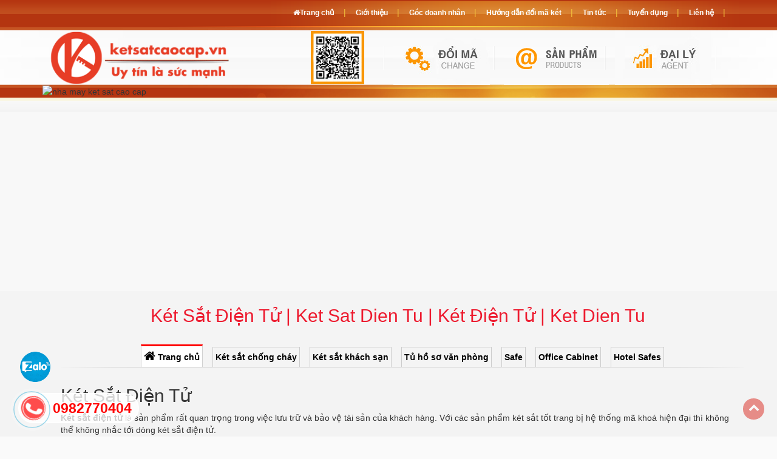

--- FILE ---
content_type: text/html; charset=UTF-8
request_url: https://ketsathalong.com/san-pham/ket-sat-dien-tu?page=4
body_size: 9172
content:
 <!DOCTYPE html>
<html xmlns="http://www.w3.org/1999/xhtml" lang="vi" xml:lang="vi">
<head>
    <meta charset="utf-8" />
    <meta http-equiv="X-UA-Compatible" content="IE=edge" /> 
    <meta name="viewport" content="width=device-width, initial-scale=1, maximum-scale=1, user-scalable=0">
    <title>Két Sắt Điện Tử | Ket Sat Dien Tu | Két Điện Tử | Ket Dien Tu</title>
    <meta name="keywords" content="Két Sắt Điện Tử, Ket Sat Dien Tu,  Két Điện Tử, ket dien tu" />
    <meta name="description" content="Két Sắt Điện Tử - Ket Sat Dien Tu - Két Điện Tử - Ket Dien Tu - Giá SOCK Rẻ Tận Gốc. Hàng Chính Hãng Chất Lượng Cao, An Toàn Bảo Mật. Giá Đẹp, Ưu Đãi 50% Ngay Hôm Nay | Safes" />
    <meta property="og:url" content="https://ketsathalong.com/san-pham/ket-sat-dien-tu" />
    <meta property="og:type" content="product" />
    <meta property="og:title" content="Két Sắt Điện Tử | Ket Sat Dien Tu | Két Điện Tử | Ket Dien Tu" />
    <meta property="og:description" content="Két Sắt Điện Tử - Ket Sat Dien Tu - Két Điện Tử - Ket Dien Tu - Giá SOCK Rẻ Tận Gốc. Hàng Chính Hãng Chất Lượng Cao, An Toàn Bảo Mật. Giá Đẹp, Ưu Đãi 50% Ngay Hôm Nay | Safes" />
	<meta itemprop="name" content="Két Sắt Điện Tử | Ket Sat Dien Tu | Két Điện Tử | Ket Dien Tu" />
	<meta itemprop="description" content="Két Sắt Điện Tử - Ket Sat Dien Tu - Két Điện Tử - Ket Dien Tu - Giá SOCK Rẻ Tận Gốc. Hàng Chính Hãng Chất Lượng Cao, An Toàn Bảo Mật. Giá Đẹp, Ưu Đãi 50% Ngay Hôm Nay | Safes" />
	<meta name="theme-color" content="#f00">  
	<link rel="icon" type="image/png" href="https://ketsathalong.com/public/images/fav.png" />
	<link rel="apple-touch-icon" href="https://ketsathalong.com/public/images/fav.png"/>
    <link rel="stylesheet" href="/public/css/all.b9b58f3d8d8649c0b11bb2eca27ff996.css" />
	<script type="bf3ce5712d7896f5394ba704-text/javascript" src="/public/js/all.02ce74131e44003c1f6350b31611fe35.js"></script> 	 
	 <link rel="canonical" href="https://ketsathalong.com/san-pham/ket-sat-dien-tu" /> 
</head>
<body>   	
<div class="wrapper" style="margin-top: calc(480px);">
    
        		<div class="contents">	 
            <div class="container">
				<div class="main_contents">
					<div class="container">		
			<!-- category menu -->		 
					<div class="hidden-xs" style="font-size: 30px;color: #ed1b2f;text-align: center;font-weight: 500;margin-top: 20px;margin-bottom: 26px;">Két Sắt Điện Tử | Ket Sat Dien Tu | Két Điện Tử | Ket Dien Tu</div>
        		
		<div id="fixtop" class="hidden-xs hidden-sm">
			<div class="container" style="width: 1111px;">
				 <ul>
				 <li class="active"><a href="https://ketsathalong.com/"  target="_blank"><i class="fa fa-home" style="font-size:20px;"></i> Trang chủ</a></li>
				 <li><i class="iconket"></i> <a href="https://ketsathalong.com/san-pham/ket-sat" target="_blank">Két sắt chống cháy</a></li>
				 <li><i class="iconket"></i> <a href="https://ketsathalong.com/san-pham/ket-sat-khach-san"  target="_blank">Két sắt khách sạn</a></li>
				 <li><i class="iconket"></i> <a href="https://ketsathalong.com/san-pham/tu-ho-so">Tủ hồ sơ văn phòng</a></li>
				 <li><i class="iconket"></i> <a href="https://ketsathalong.com/san-pham/safes"  target="_blank">Safe</a></li>
				 <li><i class="iconket"></i> <a href="https://ketsathalong.com/san-pham/office-cabinets" target="_blank">Office Cabinet</a></li>
				 <li><i class="iconket"></i> <a href="https://ketsathalong.com/san-pham/hotel-safe"  target="_blank">Hotel Safes</a></li>
				 </ul>
			 </div>
		</div>			
		</div>
		
<div class="container">	
<div class="col-xs-12 col-sm-12 col-md-12 col-lg-12" id="cate-desc">
					<!-- Phân mục con--> 
					  
					                         																			                    					 <div class="clearfix"></div>
					 
                                            <h2>K&eacute;t Sắt Điện Tử</h2>
<p><a href="https://ketsatcaocap.vn/san-pham/ket-sat-dien-tu"><strong>K&eacute;t sắt điện tử</strong></a> l&agrave; sản phẩm rất quan trọng trong việc lưu trữ v&agrave; bảo vệ t&agrave;i sản của kh&aacute;ch h&agrave;ng. Với c&aacute;c sản phẩm k&eacute;t sắt tốt trang bị hệ thống m&atilde; kho&aacute; hiện đại th&igrave; kh&ocirc;ng thể kh&ocirc;ng nhắc tới d&ograve;ng k&eacute;t sắt điện tử.</p>
<p>Hiện nay phổ biến nhất tr&ecirc;n thị trường l&agrave; d&ograve;ng k&eacute;t sắt điện tử sử dụng hệ thống m&atilde; kho&aacute; bằng mạch v&agrave; d&ograve;ng k&eacute;t sắt kho&aacute; cơ sử dụng hệ thống đĩa cơ xoay n&uacute;m vặn.</p>
<h3><strong>K&eacute;t sắt kh&oacute;a điện tử</strong></h3>
<p>L&agrave; d&ograve;ng k&eacute;t sắt an to&agrave;n với nhiều t&iacute;nh năng hiện đại, lu&ocirc;n đảm bảo được độ an to&agrave;n của sản phẩm. K&eacute;t sắt kh&oacute;a điện tử sử dụng pin ngo&agrave;i gi&uacute;p cho việc thay pin dễ d&agrave;ng hơn.</p>
<p>K&eacute;t sắt điện tử hiện thường c&oacute; 2 loại đ&oacute; l&agrave; d&ograve;ng k&eacute;t sử dụng kh&oacute;a điện tử thường c&oacute; chu&ocirc;ng b&aacute;o động v&agrave; d&ograve;ng k&eacute;t sử dụng kh&oacute;a điện tử Led c&oacute; chế độ m&atilde; h&oacute;a khi c&oacute; người muốn d&ograve; th&ocirc;ng tin m&atilde; k&eacute;t của bạn. K&eacute;t sắt điện tử c&oacute; t&iacute;nh năng đổi m&atilde; rất dễ d&agrave;ng, gi&uacute;p người d&ugrave;ng c&oacute; thể an t&acirc;m hơn, d&ugrave; c&oacute; bị lộ th&ocirc;ng tin mật khẩu k&eacute;t cũng c&oacute; thể dễ d&agrave;ng thay đổi.</p>
<p>K&eacute;t sắt điện tử ch&iacute;nh l&agrave; d&ograve;ng k&eacute;t được sử dụng phổ biến nhất hiện nay.</p>
<h3>K&eacute;t sắt kh&oacute;a cơ v&agrave; cơ đổi m&atilde;</h3>
<p>Đ&acirc;y l&agrave; d&ograve;ng k&eacute;t sử dụng n&uacute;m xoay m&atilde; bằng cơ để đặt mật m&atilde; l&agrave;m k&eacute;t. D&ograve;ng k&eacute;t kh&oacute;a cơ thường được chia l&agrave;m 2 loại l&agrave; cơ thường v&agrave; cơ đổi m&atilde;. D&ograve;ng k&eacute;t sắt kh&oacute;a cơ thường l&agrave; d&ograve;ng k&eacute;t sử dụng mật khẩu cố định của nh&agrave; sản xuất đưa ra, mỗi một chiếc k&eacute;t c&oacute; một m&atilde; ri&ecirc;ng n&ecirc;n bạn kh&ocirc;ng phải lo vấn đề lộ m&atilde; k&eacute;t.</p>
<p>K&eacute;t sắt kh&oacute;a cơ đổi m&atilde; cũng l&agrave; d&ograve;ng k&eacute;t sử dụng n&uacute;m xoay để đặt m&atilde; k&eacute;t, nhưng bổ sung th&ecirc;m t&iacute;nh năng c&oacute; thể đổi được m&atilde; k&eacute;t, gi&uacute;p việc bảo mật th&ocirc;ng tin được tốt hơn.</p>
<h2>Ưu nhược điểm của k&eacute;t sắt cơ v&agrave; k&eacute;t sắt điện tử</h2>
<h3>1. Ưu nhược điểm của k&eacute;t sắt kh&oacute;a cơ</h3>
<p><strong>Ưu điểm:</strong></p>
<ul>
<li>Sử dụng m&atilde; cố định của nh&agrave; sản xuất, khi mất m&atilde; bạn c&oacute; thể gọi l&ecirc;n nh&agrave; sản xuất họ sẽ cấp m&atilde; lại cho bạn.</li>
<li>K&eacute;t sắt kh&oacute;a cơ vẫn được biết đến với độ bền v&ocirc; c&ugrave;ng cao, hầu như sẽ kh&ocirc;ng thể hỏng được n&ecirc;n bạn ho&agrave;n to&agrave;n c&oacute; thể y&ecirc;n t&acirc;m khi sử dụng k&eacute;t.</li>
<li>K&eacute;t sắt kh&oacute;a cơ đổi m&atilde; th&igrave; c&oacute; th&ecirc;m t&iacute;nh năng đổi m&atilde; n&ecirc;n độ bảo mật lại c&agrave;ng tốt hơn.</li>
<li>Sử dụng k&eacute;t sắt kh&oacute;a cơ khi c&oacute; ch&aacute;y nổ th&igrave; bộ kh&oacute;a cơ vẫn c&oacute; thể sử dụng được b&igrave;nh thường nếu ch&aacute;y kh&ocirc;ng qu&aacute; l&acirc;u.</li>
</ul>
<p><strong>Nhược điểm:</strong></p>
<ul>
<li>Nếu l&agrave; kh&oacute;a cơ thường th&igrave; sẽ kh&ocirc;ng thể đổi được m&atilde;, đ&acirc;y l&agrave; một nhược điểm m&agrave; nhiều người kh&ocirc;ng th&iacute;ch ở d&ograve;ng k&eacute;t n&agrave;y. C&ograve;n nếu l&agrave; d&ograve;ng k&eacute;t kh&oacute;a cơ đổi m&atilde; th&igrave; khi bạn đổi m&atilde; rồi m&agrave; qu&ecirc;n mất m&atilde; th&igrave; rất kh&oacute; trong việc lấy lại m&atilde; k&eacute;t.</li>
<li>Kh&oacute;a cơ c&oacute; một nhược điểm cũng v&ocirc; c&ugrave;ng lớn đ&oacute; l&agrave; sử dụng hơi kh&oacute; khăn. Do l&agrave; sử dụng n&uacute;m xoay v&agrave; y&ecirc;u cầu độ ch&iacute;nh x&aacute;c cực kỳ cao n&ecirc;n bạn cần sử dụng thất nhiều mới c&oacute; thể th&agrave;nh thạo được d&ograve;ng k&eacute;t n&agrave;y.</li>
<li>Nhiều người sử dụng k&eacute;t bị qu&ecirc;n m&atilde; đa phẩn l&agrave; họ sử dụng k&eacute;t sắt kh&oacute;a cơ, ch&iacute;nh v&igrave; vậy n&oacute; kh&ocirc;ng hợp để sử dụng cho những người c&oacute; tuổi, t&iacute;nh hay qu&ecirc;n.</li>
</ul>
<h3>2. Ưu nhược điểm của k&eacute;t sắt điện tử</h3>
<p><strong>Ưu điểm:</strong></p>
<ul>
<li>L&agrave; d&ograve;ng k&eacute;t hiện đại n&ecirc;n c&oacute; rất nhiều ưu điểm nổi trội hơn so với c&aacute;c d&ograve;ng k&eacute;t kh&aacute;c, ch&iacute;nh v&igrave; vậy n&ecirc;n bạn c&oacute; thể y&ecirc;n t&acirc;m khi sử dụng d&ograve;ng k&eacute;t n&agrave;y.</li>
<li>K&eacute;t sắt kh&oacute;a điện tử c&oacute; t&iacute;nh năng đổi m&atilde; dễ d&agrave;ng v&agrave; bất cứ l&uacute;c n&agrave;o cũng được n&ecirc;n bạn y&ecirc;n t&acirc;m về độ bảo mật của k&eacute;t.</li>
<li>K&eacute;t sắt c&oacute; t&iacute;nh năng b&aacute;o động hoặc v&ocirc; hiệu h&oacute;a nếu c&oacute; người cố t&igrave;nh mở k&eacute;t bạn tr&aacute;i ph&eacute;p.</li>
<li>K&eacute;t sắt điện tử sử dụng dễ d&agrave;ng, th&aacute;o lắp thay pin v&ocirc; c&ugrave;ng đơn giản.</li>
</ul>
<p><strong>Nhược điểm</strong></p>
<ul>
<li>K&eacute;t sắt điện tử thường c&oacute; độ bền kh&ocirc;ng được cao bằng kh&oacute;a cơ.</li>
<li>L&agrave; d&ograve;ng k&eacute;t sử dụng pin n&ecirc;n cũng c&oacute; nhiều trường hợp xảy ra sự cố nhỏ khiến việc sử dụng của bạn bị cản trở.</li>
<li>Khi c&oacute; hiện tượng bị ch&aacute;y nổ th&igrave; mặt điện tử sẽ bị ch&aacute;y v&igrave; đa phần mặt điện tử l&agrave;m từ nhựa.</li>
</ul>
<h2>N&ecirc;n mua k&eacute;t sắt cơ hay k&eacute;t sắt điện tử?</h2>
<p>Nh&igrave;n chung, nếu so s&aacute;nh k&eacute;t sắt điện tử v&agrave; kh&oacute;a cơ về t&iacute;nh năng v&agrave; kể cả mọi mặt th&igrave; k&eacute;t sắt điện tử nổi trội hơn rất nhiều so với k&eacute;t sắt kh&oacute;a cơ.</p>
<p>D&ugrave; l&agrave; sử dụng trong gia đ&igrave;nh hay c&ocirc;ng ty, văn ph&ograve;ng th&igrave; sử dụng một chiếc k&eacute;t an to&agrave;n, dễ sử dụng với đầy đủ c&aacute;c t&iacute;nh năng bao giờ cũng tốt hơn, ch&iacute;nh v&igrave; vậy k&eacute;t sắt kh&oacute;a điện tử ch&iacute;nh l&agrave; lựa chọn h&agrave;ng đầu d&agrave;nh cho bạn. Ngo&agrave;i ra với số tiền vừa phải bạn vẫn c&oacute; thể chọn k&eacute;t sắt cơ.</p>
<p>&nbsp;</p>
                                    </div>
				<!-- sắp xếp loại --> 
			
			
				<div class="col-xs-12 col-sm-12 col-md-12 col-lg-12" style="padding:0;margin:0;">
									  
					 						 						 
						<div class="col-xs-6 col-sm-4 col-md-3 col-lg-3 product-item">
                             <div class="products">
                                <a href="https://ketsathalong.com/chi-tiet/ket-sat-dien-tu-ngan-hang" id="p1922" target="_blank">
                                    <img src="https://ketsatcaocap.vn/public/source/2019-08/kn200-dk/ket-sat-dung-sung.jpg" alt="két sắt điện tử ngân hàng" title="két sắt điện tử ngân hàng" loading="lazy"
                                         style="width: 100%;" >
                                </a>
                            
                            <p class="articles_title"><a
                                        href="https://ketsathalong.com/chi-tiet/ket-sat-dien-tu-ngan-hang" target="_blank">két sắt điện tử ngân hàng</a>
                            </p>
							<meta property="og:image" content="https://ketsatcaocap.vn/public/source/2019-08/kn200-dk/ket-sat-dung-sung.jpg"/>					
                        </div> 
                        </div>  						
                    						 
						<div class="col-xs-6 col-sm-4 col-md-3 col-lg-3 product-item">
                             <div class="products">
                                <a href="https://ketsathalong.com/chi-tiet/huong-dan-cach-mo-ket-sat-dien-tu-khi-quen-ma-so" id="p1923" target="_blank">
                                    <img src="https://ketsatcaocap.vn/public/source/2019-08/kn200-dk/ket-sat-dung-sung.jpg" alt="hướng dẫn cách mở két sắt điện tử khi quên mã số" title="hướng dẫn cách mở két sắt điện tử khi quên mã số" loading="lazy"
                                         style="width: 100%;" >
                                </a>
                            
                            <p class="articles_title"><a
                                        href="https://ketsathalong.com/chi-tiet/huong-dan-cach-mo-ket-sat-dien-tu-khi-quen-ma-so" target="_blank">hướng dẫn cách mở két sắt điện tử khi quên mã số</a>
                            </p>
							<meta property="og:image" content="https://ketsatcaocap.vn/public/source/2019-08/kn200-dk/ket-sat-dung-sung.jpg"/>					
                        </div> 
                        </div>  						
                    						 
						<div class="col-xs-6 col-sm-4 col-md-3 col-lg-3 product-item">
                             <div class="products">
                                <a href="https://ketsathalong.com/chi-tiet/cach-mo-ket-sat-dien-tu-hoa-phat" id="p1924" target="_blank">
                                    <img src="https://ketsatcaocap.vn/public/source/2019-08/kn200-dk/ket-sat-dung-sung.jpg" alt="cách mở két sắt điện tử hoà phát" title="cách mở két sắt điện tử hoà phát" loading="lazy"
                                         style="width: 100%;" >
                                </a>
                            
                            <p class="articles_title"><a
                                        href="https://ketsathalong.com/chi-tiet/cach-mo-ket-sat-dien-tu-hoa-phat" target="_blank">cách mở két sắt điện tử hoà phát</a>
                            </p>
							<meta property="og:image" content="https://ketsatcaocap.vn/public/source/2019-08/kn200-dk/ket-sat-dung-sung.jpg"/>					
                        </div> 
                        </div>  						
                    						 
						<div class="col-xs-6 col-sm-4 col-md-3 col-lg-3 product-item">
                             <div class="products">
                                <a href="https://ketsathalong.com/chi-tiet/cach-doi-ma-ket-sat-dien-tu-sanzil" id="p1925" target="_blank">
                                    <img src="https://ketsatcaocap.vn/public/source/2019-08/kn200-dk/ket-sat-dung-sung.jpg" alt="cách đổi mã két sắt điện tử sanzil" title="cách đổi mã két sắt điện tử sanzil" loading="lazy"
                                         style="width: 100%;" >
                                </a>
                            
                            <p class="articles_title"><a
                                        href="https://ketsathalong.com/chi-tiet/cach-doi-ma-ket-sat-dien-tu-sanzil" target="_blank">cách đổi mã két sắt điện tử sanzil</a>
                            </p>
							<meta property="og:image" content="https://ketsatcaocap.vn/public/source/2019-08/kn200-dk/ket-sat-dung-sung.jpg"/>					
                        </div> 
                        </div>  						
                    						 
						<div class="col-xs-6 col-sm-4 col-md-3 col-lg-3 product-item">
                             <div class="products">
                                <a href="https://ketsathalong.com/chi-tiet/ket-sat-dien-tu-bauche" id="p1926" target="_blank">
                                    <img src="https://ketsatcaocap.vn/public/source/2019-08/kn200-dk/ket-sat-dung-sung.jpg" alt="két sắt điện tử bauche" title="két sắt điện tử bauche" loading="lazy"
                                         style="width: 100%;" >
                                </a>
                            
                            <p class="articles_title"><a
                                        href="https://ketsathalong.com/chi-tiet/ket-sat-dien-tu-bauche" target="_blank">két sắt điện tử bauche</a>
                            </p>
							<meta property="og:image" content="https://ketsatcaocap.vn/public/source/2019-08/kn200-dk/ket-sat-dung-sung.jpg"/>					
                        </div> 
                        </div>  						
                    						 
						<div class="col-xs-6 col-sm-4 col-md-3 col-lg-3 product-item">
                             <div class="products">
                                <a href="https://ketsathalong.com/chi-tiet/cach-doi-ma-ket-sat-dien-tu-gunngard" id="p1927" target="_blank">
                                    <img src="https://ketsatcaocap.vn/public/source/2019-08/kn200-dk/ket-sat-dung-sung.jpg" alt="cách đổi mã két sắt điện tử gunngard" title="cách đổi mã két sắt điện tử gunngard" loading="lazy"
                                         style="width: 100%;" >
                                </a>
                            
                            <p class="articles_title"><a
                                        href="https://ketsathalong.com/chi-tiet/cach-doi-ma-ket-sat-dien-tu-gunngard" target="_blank">cách đổi mã két sắt điện tử gunngard</a>
                            </p>
							<meta property="og:image" content="https://ketsatcaocap.vn/public/source/2019-08/kn200-dk/ket-sat-dung-sung.jpg"/>					
                        </div> 
                        </div>  						
                    						 
						<div class="col-xs-6 col-sm-4 col-md-3 col-lg-3 product-item">
                             <div class="products">
                                <a href="https://ketsathalong.com/chi-tiet/doi-mat-khau-ket-sat-dien-tu" id="p1928" target="_blank">
                                    <img src="https://ketsatcaocap.vn/public/source/2019-08/kn200-dk/ket-sat-dung-sung.jpg" alt="đổi mật khẩu két sắt điện tử" title="đổi mật khẩu két sắt điện tử" loading="lazy"
                                         style="width: 100%;" >
                                </a>
                            
                            <p class="articles_title"><a
                                        href="https://ketsathalong.com/chi-tiet/doi-mat-khau-ket-sat-dien-tu" target="_blank">đổi mật khẩu két sắt điện tử</a>
                            </p>
							<meta property="og:image" content="https://ketsatcaocap.vn/public/source/2019-08/kn200-dk/ket-sat-dung-sung.jpg"/>					
                        </div> 
                        </div>  						
                    						 
						<div class="col-xs-6 col-sm-4 col-md-3 col-lg-3 product-item">
                             <div class="products">
                                <a href="https://ketsathalong.com/chi-tiet/doi-mat-khau-ket-sat-dien-tu" id="p1929" target="_blank">
                                    <img src="https://ketsatcaocap.vn/public/source/2019-08/kn200-dk/ket-sat-dung-sung.jpg" alt="đổi mật khẩu két sắt điện tử" title="đổi mật khẩu két sắt điện tử" loading="lazy"
                                         style="width: 100%;" >
                                </a>
                            
                            <p class="articles_title"><a
                                        href="https://ketsathalong.com/chi-tiet/doi-mat-khau-ket-sat-dien-tu" target="_blank">đổi mật khẩu két sắt điện tử</a>
                            </p>
							<meta property="og:image" content="https://ketsatcaocap.vn/public/source/2019-08/kn200-dk/ket-sat-dung-sung.jpg"/>					
                        </div> 
                        </div>  						
                    						 
						<div class="col-xs-6 col-sm-4 col-md-3 col-lg-3 product-item">
                             <div class="products">
                                <a href="https://ketsathalong.com/chi-tiet/cach-doi-ma-ket-sat-dien-tu-gudbank" id="p1930" target="_blank">
                                    <img src="https://ketsatcaocap.vn/public/source/2019-08/kn200-dk/ket-sat-dung-sung.jpg" alt="cách đổi mã két sắt điện tử gudbank" title="cách đổi mã két sắt điện tử gudbank" loading="lazy"
                                         style="width: 100%;" >
                                </a>
                            
                            <p class="articles_title"><a
                                        href="https://ketsathalong.com/chi-tiet/cach-doi-ma-ket-sat-dien-tu-gudbank" target="_blank">cách đổi mã két sắt điện tử gudbank</a>
                            </p>
							<meta property="og:image" content="https://ketsatcaocap.vn/public/source/2019-08/kn200-dk/ket-sat-dung-sung.jpg"/>					
                        </div> 
                        </div>  						
                    						 
						<div class="col-xs-6 col-sm-4 col-md-3 col-lg-3 product-item">
                             <div class="products">
                                <a href="https://ketsathalong.com/chi-tiet/cach-doi-mat-khau-ket-sat-dien-tu-hoa-phat" id="p1931" target="_blank">
                                    <img src="https://ketsatcaocap.vn/public/source/2019-08/kn200-dk/ket-sat-dung-sung.jpg" alt="cách đổi mật khẩu két sắt điện tử hòa phát" title="cách đổi mật khẩu két sắt điện tử hòa phát" loading="lazy"
                                         style="width: 100%;" >
                                </a>
                            
                            <p class="articles_title"><a
                                        href="https://ketsathalong.com/chi-tiet/cach-doi-mat-khau-ket-sat-dien-tu-hoa-phat" target="_blank">cách đổi mật khẩu két sắt điện tử hòa phát</a>
                            </p>
							<meta property="og:image" content="https://ketsatcaocap.vn/public/source/2019-08/kn200-dk/ket-sat-dung-sung.jpg"/>					
                        </div> 
                        </div>  						
                    						 
						<div class="col-xs-6 col-sm-4 col-md-3 col-lg-3 product-item">
                             <div class="products">
                                <a href="https://ketsathalong.com/chi-tiet/cach-doi-mat-khau-ket-sat-dien-tu-viet-tiep" id="p1932" target="_blank">
                                    <img src="https://ketsatcaocap.vn/public/source/2019-08/kn200-dk/ket-sat-dung-sung.jpg" alt="cách đổi mật khẩu két sắt điện tử việt tiệp" title="cách đổi mật khẩu két sắt điện tử việt tiệp" loading="lazy"
                                         style="width: 100%;" >
                                </a>
                            
                            <p class="articles_title"><a
                                        href="https://ketsathalong.com/chi-tiet/cach-doi-mat-khau-ket-sat-dien-tu-viet-tiep" target="_blank">cách đổi mật khẩu két sắt điện tử việt tiệp</a>
                            </p>
							<meta property="og:image" content="https://ketsatcaocap.vn/public/source/2019-08/kn200-dk/ket-sat-dung-sung.jpg"/>					
                        </div> 
                        </div>  						
                    						 
						<div class="col-xs-6 col-sm-4 col-md-3 col-lg-3 product-item">
                             <div class="products">
                                <a href="https://ketsathalong.com/chi-tiet/cach-doi-mat-khau-ket-sat-dien-tu" id="p1933" target="_blank">
                                    <img src="https://ketsatcaocap.vn/public/source/2019-08/kn200-dk/ket-sat-dung-sung.jpg" alt="cách đổi mật khẩu két sắt điện tử" title="cách đổi mật khẩu két sắt điện tử" loading="lazy"
                                         style="width: 100%;" >
                                </a>
                            
                            <p class="articles_title"><a
                                        href="https://ketsathalong.com/chi-tiet/cach-doi-mat-khau-ket-sat-dien-tu" target="_blank">cách đổi mật khẩu két sắt điện tử</a>
                            </p>
							<meta property="og:image" content="https://ketsatcaocap.vn/public/source/2019-08/kn200-dk/ket-sat-dung-sung.jpg"/>					
                        </div> 
                        </div>  						
                    						 
						<div class="col-xs-6 col-sm-4 col-md-3 col-lg-3 product-item">
                             <div class="products">
                                <a href="https://ketsathalong.com/chi-tiet/ket-sat-dien-tu-mini-gia-re" id="p1934" target="_blank">
                                    <img src="https://ketsatcaocap.vn/public/source/2019-08/kn200-dk/ket-sat-dung-sung.jpg" alt="két sắt điện tử mini giá rẻ" title="két sắt điện tử mini giá rẻ" loading="lazy"
                                         style="width: 100%;" >
                                </a>
                            
                            <p class="articles_title"><a
                                        href="https://ketsathalong.com/chi-tiet/ket-sat-dien-tu-mini-gia-re" target="_blank">két sắt điện tử mini giá rẻ</a>
                            </p>
							<meta property="og:image" content="https://ketsatcaocap.vn/public/source/2019-08/kn200-dk/ket-sat-dung-sung.jpg"/>					
                        </div> 
                        </div>  						
                    						 
						<div class="col-xs-6 col-sm-4 col-md-3 col-lg-3 product-item">
                             <div class="products">
                                <a href="https://ketsathalong.com/chi-tiet/huong-dan-doi-mat-khau-ket-sat-dien-tu" id="p1935" target="_blank">
                                    <img src="https://ketsatcaocap.vn/public/source/2019-08/kn200-dk/ket-sat-dung-sung.jpg" alt="hướng dẫn đổi mật khẩu két sắt điện tử" title="hướng dẫn đổi mật khẩu két sắt điện tử" loading="lazy"
                                         style="width: 100%;" >
                                </a>
                            
                            <p class="articles_title"><a
                                        href="https://ketsathalong.com/chi-tiet/huong-dan-doi-mat-khau-ket-sat-dien-tu" target="_blank">hướng dẫn đổi mật khẩu két sắt điện tử</a>
                            </p>
							<meta property="og:image" content="https://ketsatcaocap.vn/public/source/2019-08/kn200-dk/ket-sat-dung-sung.jpg"/>					
                        </div> 
                        </div>  						
                    						 
						<div class="col-xs-6 col-sm-4 col-md-3 col-lg-3 product-item">
                             <div class="products">
                                <a href="https://ketsathalong.com/chi-tiet/ket-sat-co-va-dien-tu" id="p1936" target="_blank">
                                    <img src="https://ketsatcaocap.vn/public/source/2019-08/kn200-dk/ket-sat-dung-sung.jpg" alt="két sắt cơ và điện tử" title="két sắt cơ và điện tử" loading="lazy"
                                         style="width: 100%;" >
                                </a>
                            
                            <p class="articles_title"><a
                                        href="https://ketsathalong.com/chi-tiet/ket-sat-co-va-dien-tu" target="_blank">két sắt cơ và điện tử</a>
                            </p>
							<meta property="og:image" content="https://ketsatcaocap.vn/public/source/2019-08/kn200-dk/ket-sat-dung-sung.jpg"/>					
                        </div> 
                        </div>  						
                    						 
						<div class="col-xs-6 col-sm-4 col-md-3 col-lg-3 product-item">
                             <div class="products">
                                <a href="https://ketsathalong.com/chi-tiet/cach-mo-ket-sat-dien-tu-khi-mat-chia-khoa" id="p1937" target="_blank">
                                    <img src="https://ketsatcaocap.vn/public/source/2019-08/kn200-dk/ket-sat-dung-sung.jpg" alt="cách mở két sắt điện tử khi mất chìa khóa" title="cách mở két sắt điện tử khi mất chìa khóa" loading="lazy"
                                         style="width: 100%;" >
                                </a>
                            
                            <p class="articles_title"><a
                                        href="https://ketsathalong.com/chi-tiet/cach-mo-ket-sat-dien-tu-khi-mat-chia-khoa" target="_blank">cách mở két sắt điện tử khi mất chìa khóa</a>
                            </p>
							<meta property="og:image" content="https://ketsatcaocap.vn/public/source/2019-08/kn200-dk/ket-sat-dung-sung.jpg"/>					
                        </div> 
                        </div>  						
                    						 
						<div class="col-xs-6 col-sm-4 col-md-3 col-lg-3 product-item">
                             <div class="products">
                                <a href="https://ketsathalong.com/chi-tiet/co-nen-mua-ket-sat-dien-tu" id="p1938" target="_blank">
                                    <img src="https://ketsatcaocap.vn/public/source/2019-08/kn200-dk/ket-sat-dung-sung.jpg" alt="có nên mua két sắt điện tử" title="có nên mua két sắt điện tử" loading="lazy"
                                         style="width: 100%;" >
                                </a>
                            
                            <p class="articles_title"><a
                                        href="https://ketsathalong.com/chi-tiet/co-nen-mua-ket-sat-dien-tu" target="_blank">có nên mua két sắt điện tử</a>
                            </p>
							<meta property="og:image" content="https://ketsatcaocap.vn/public/source/2019-08/kn200-dk/ket-sat-dung-sung.jpg"/>					
                        </div> 
                        </div>  						
                    						 
						<div class="col-xs-6 col-sm-4 col-md-3 col-lg-3 product-item">
                             <div class="products">
                                <a href="https://ketsathalong.com/chi-tiet/co-nen-dung-ket-sat-dien-tu" id="p1939" target="_blank">
                                    <img src="https://ketsatcaocap.vn/public/source/2019-08/kn200-dk/ket-sat-dung-sung.jpg" alt="có nên dùng két sắt điện tử" title="có nên dùng két sắt điện tử" loading="lazy"
                                         style="width: 100%;" >
                                </a>
                            
                            <p class="articles_title"><a
                                        href="https://ketsathalong.com/chi-tiet/co-nen-dung-ket-sat-dien-tu" target="_blank">có nên dùng két sắt điện tử</a>
                            </p>
							<meta property="og:image" content="https://ketsatcaocap.vn/public/source/2019-08/kn200-dk/ket-sat-dung-sung.jpg"/>					
                        </div> 
                        </div>  						
                    						 
						<div class="col-xs-6 col-sm-4 col-md-3 col-lg-3 product-item">
                             <div class="products">
                                <a href="https://ketsathalong.com/chi-tiet/huong-dan-su-dung-ket-sat-dien-tu-mini" id="p1940" target="_blank">
                                    <img src="https://ketsatcaocap.vn/public/source/2019-08/kn200-dk/ket-sat-dung-sung.jpg" alt="hướng dẫn sử dụng két sắt điện tử mini" title="hướng dẫn sử dụng két sắt điện tử mini" loading="lazy"
                                         style="width: 100%;" >
                                </a>
                            
                            <p class="articles_title"><a
                                        href="https://ketsathalong.com/chi-tiet/huong-dan-su-dung-ket-sat-dien-tu-mini" target="_blank">hướng dẫn sử dụng két sắt điện tử mini</a>
                            </p>
							<meta property="og:image" content="https://ketsatcaocap.vn/public/source/2019-08/kn200-dk/ket-sat-dung-sung.jpg"/>					
                        </div> 
                        </div>  						
                    						 
						<div class="col-xs-6 col-sm-4 col-md-3 col-lg-3 product-item">
                             <div class="products">
                                <a href="https://ketsathalong.com/chi-tiet/huong-dan-su-dung-ket-sat-dien-tu-viet-tiep" id="p1941" target="_blank">
                                    <img src="https://ketsatcaocap.vn/public/source/2019-08/kn200-dk/ket-sat-dung-sung.jpg" alt="hướng dẫn sử dụng két sắt điện tử việt tiệp" title="hướng dẫn sử dụng két sắt điện tử việt tiệp" loading="lazy"
                                         style="width: 100%;" >
                                </a>
                            
                            <p class="articles_title"><a
                                        href="https://ketsathalong.com/chi-tiet/huong-dan-su-dung-ket-sat-dien-tu-viet-tiep" target="_blank">hướng dẫn sử dụng két sắt điện tử việt tiệp</a>
                            </p>
							<meta property="og:image" content="https://ketsatcaocap.vn/public/source/2019-08/kn200-dk/ket-sat-dung-sung.jpg"/>					
                        </div> 
                        </div>  						
                    						 
						<div class="col-xs-6 col-sm-4 col-md-3 col-lg-3 product-item">
                             <div class="products">
                                <a href="https://ketsathalong.com/chi-tiet/huong-dan-mo-ket-sat-dien-tu" id="p1942" target="_blank">
                                    <img src="https://ketsatcaocap.vn/public/source/2019-08/kn200-dk/ket-sat-dung-sung.jpg" alt="hướng dẫn mở két sắt điện tử" title="hướng dẫn mở két sắt điện tử" loading="lazy"
                                         style="width: 100%;" >
                                </a>
                            
                            <p class="articles_title"><a
                                        href="https://ketsathalong.com/chi-tiet/huong-dan-mo-ket-sat-dien-tu" target="_blank">hướng dẫn mở két sắt điện tử</a>
                            </p>
							<meta property="og:image" content="https://ketsatcaocap.vn/public/source/2019-08/kn200-dk/ket-sat-dung-sung.jpg"/>					
                        </div> 
                        </div>  						
                    						 
						<div class="col-xs-6 col-sm-4 col-md-3 col-lg-3 product-item">
                             <div class="products">
                                <a href="https://ketsathalong.com/chi-tiet/cach-doi-ma-so-ket-sat-dien-tu" id="p1943" target="_blank">
                                    <img src="https://ketsatcaocap.vn/public/source/2019-08/kn200-dk/ket-sat-dung-sung.jpg" alt="cách đổi mã số két sắt điện tử" title="cách đổi mã số két sắt điện tử" loading="lazy"
                                         style="width: 100%;" >
                                </a>
                            
                            <p class="articles_title"><a
                                        href="https://ketsathalong.com/chi-tiet/cach-doi-ma-so-ket-sat-dien-tu" target="_blank">cách đổi mã số két sắt điện tử</a>
                            </p>
							<meta property="og:image" content="https://ketsatcaocap.vn/public/source/2019-08/kn200-dk/ket-sat-dung-sung.jpg"/>					
                        </div> 
                        </div>  						
                    					<div class="clear"></div>
				<div class="pagination" style="text-align: center;width: 100%;">
                        <ul class="pagination">
        
                    <li><a href="https://ketsathalong.com/san-pham/ket-sat-dien-tu?page=3" rel="prev">&laquo;</a></li>
        
        
                    
            
            
                                                                        <li><a href="https://ketsathalong.com/san-pham/ket-sat-dien-tu?page=1">1</a></li>
                                                                                <li><a href="https://ketsathalong.com/san-pham/ket-sat-dien-tu?page=2">2</a></li>
                                                                                <li><a href="https://ketsathalong.com/san-pham/ket-sat-dien-tu?page=3">3</a></li>
                                                                                <li class="active"><span>4</span></li>
                                                        
        
                    <li class="disabled"><span>&raquo;</span></li>
            </ul>

                    </div>
					 					 				
                 
				
				</div> 
			
				<div class="col-xs-12 col-sm-12 col-md-12 col-lg-12">
                                            
                                    </div>
				
				<!-- Phân mục con--> 
					 					                     				
</div>		
     
				</div>
            </div>
		</div>
        	 
    <div id="footer" style="background: #1F1F1F !important;">
		    <div class="container footer">
                    <div id="footer_banner_border_top">
            </div>
                <div id="footer_banner">
            <div class="footer-bottom hidden-xs ">
                <div class="hidden-xs col-sm-3 col-md-5 col-lg-5 border-right b-1">
                    <div class="moduletable">
        <h3>Sản phẩm</h3>
        <div class="custom">
            <div class="custom_sanpham">
<ul class="bottom">
<li><a href="https://ketsathalong.com/san-pham/tu-ho-so">Tủ Hồ Sơ</a></li>
<li><a href="https://ketsathalong.com/san-pham/tu-dung-sung">Tủ Đựng S&uacute;ng</a></li>
<li><a href="https://ketsathalong.com/san-pham/ket-sat-an-toan">K&eacute;t Sắt An To&agrave;n</a></li>
<li><a href="https://ketsathalong.com/san-pham/ket-sat-khach-san">K&eacute;t Sắt Kh&aacute;ch Sạn</a></li>
<li><a href="https://ketsathalong.com/san-pham/ket-sat-chong-chay">K&eacute;t Sắt Chống Ch&aacute;y</a></li>
<li><a href="https://ketsathalong.com/san-pham/ket-sat-van-tay-cao-cap">K&eacute;t Sắt V&acirc;n Tay Cao Cấp</a></li>
<li><a href="https://ketsathalong.com/san-pham/ket-sat-canh-duc-cao-cap">K&eacute;t Sắt C&aacute;ch Đ&uacute;c Cao Cấp</a></li>
<li><a href="https://ketsathalong.com/san-pham/ket-sat-ngan-hang-bemc">K&eacute;t Sắt Ng&acirc;n H&agrave;ng Cao Cấp</a></li>
</ul>
</div>
        </div>
    </div>
                </div>
                <div class="hidden-xs col-sm-3 col-md-2 col-lg-2 border-right b-2">
                    <div class="moduletable">
        <h3>SẢN PHẨM HOT</h3>
        <div class="custom">
            <div class="custom">
<ul class="bottom">
<li><a href="https://ketsathalong.com/san-pham/ket-sat-xuat-khau-my-welko">K&eacute;t sắt xuất khẩu mỹ welko</a></li>
<li><a href="https://ketsathalong.com/san-pham/ket-sat-van-phong">K&eacute;t Sắt Văn Ph&ograve;ng</a></li>
<li><a href="https://ketsathalong.com/san-pham/ket-sat-xuat-khau-cao-cap">K&eacute;t Sắt Xuất Khẩu Cao Cấp</a></li>
<li><a href="https://ketsathalong.com/san-pham/tu-bao-mat">Tủ Bảo Mật</a></li>
</ul>
</div>
        </div>
    </div>
                </div>
                <div class="hidden-xs col-sm-3 col-md-2 col-lg-2 border-right b-2">
                    <div class="moduletable">
        <h3>Hệ thống đại lý</h3>
        <div class="custom">
            <ul class="bottom">
<li><a href="https://ketsathalong.com/trang/cac-cua-hang-mien-bac">Khu vực Miền Bắc</a></li>
<li>Khu vực Miền Trung</li>
<li>Khu vực Miền Nam</li>
</ul>
        </div>
    </div>
                </div>
                <div class="hidden-xs col-sm-3 col-md-2 col-lg-3 border-right end b-3" style="text-align: center;">
                    <div class="moduletable">
                        <h3 style="text-align:center;">Nhà máy sản xuất Két Sắt</h3>
						<br/>
                        <a  rel="nofollow"  href="https://goo.gl/maps/y9ZbwCNAjWcAipwh7">
                            <img src="https://ketsathalong.com/public/images/nhamay.png" alt="bản đồ"  loading="lazy" title="bản đồ nhà máy"/>
                        </a>
                    </div>
                </div>
            </div>
            <div class="hidden-sm col-md-12 col-lg-12">
			<h3 style="height: 38px; margin-top: -6px;     text-align: center; font-size: 20px; padding: 18px; margin-bottom: 45px;">Hệ Thống Phân Phối Két Sắt Trên Toàn Quốc</h3>
				<div id="footer_link_menu">
                    <div class="col-md-2 col-xs-6" style="padding:0">+ <a href="https://ketsathalong.com/san-pham/ket-sat-sai-gon">Két sắt sài gòn</a></div>
                    <div class="col-md-2 col-xs-6" style="padding:0">+ <a href="https://ketsathalong.com/san-pham/ket-sat-hai-phong">Két sắt hải phòng</a></div>
                    <div class="col-md-2 col-xs-6" style="padding:0">+ <a href="https://ketsathalong.com/san-pham/mua-ket-sat"><b>Mua két sắt</b></a></div>
                    <div class="col-md-2 col-xs-6" style="padding:0">+ <a href="https://ketsathalong.com/san-pham/ket-sat-khach-san-ha-noi">Két sắt khách sạn hà nội</a></div>
                    <div class="col-md-2 col-xs-6" style="padding:0">+ <a href="#">Két sắt vũng tàu</a></div>
                    <div class="col-md-2 col-xs-6" style="padding:0">+ <a href="#">Két sắt thanh hoá</a></div>
					
					 <div class="col-md-2 col-xs-6" style="padding:0">+ <a href="https://ketsathalong.com/san-pham/ket-sat-dien-tu">Két sắt điện tử</a></div>
                    <div class="col-md-2 col-xs-6" style="padding:0">+ <a href="https://ketsathalong.com/san-pham/ket-sat-ha-noi">Két sắt hà nội</a></div>
                    <div class="col-md-2 col-xs-6" style="padding:0">+ <a href="https://ketsathalong.com/san-pham/ket-sat-dung-tien">Két sắt đựng tiền</a></div>
                    <div class="col-md-2 col-xs-6" style="padding:0">+ <a href="https://ketsathalong.com/san-pham/ket-sat-welko">Két sắt welko</a></div>
                    <div class="col-md-2 col-xs-6" style="padding:0">+ <a href="https://ketsathalong.com/san-pham/ket-sat-han-quoc">Két sắt hàn quốc</a></div>
                    <div class="col-md-2 col-xs-6" style="padding:0">+ <a href="https://ketsathalong.com/san-pham/ket-sat-gia-re">Két sắt giá rẻ</a></div>
					
                    <div class="col-md-2 col-xs-6" style="padding:0">+ <a href="https://ketsathalong.com/san-pham/ket-sat-to-dai">Két sắt to đại</a></div>
                    <div class="col-md-2 col-xs-6" style="padding:0">+ <a href="https://ketsathalong.com/san-pham/ket-sat-cong-ty">Két sắt công ty</a></div>
                    <div class="col-md-2 col-xs-6" style="padding:0">+ <a href="https://ketsathalong.com/san-pham/ket-sat-bao-mat">Két sắt bảo mật</a></div>
                    <div class="col-md-2 col-xs-6" style="padding:0">+ <a href="https://ketsathalong.com/san-pham/ket-sat-ca-nhan">Két sắt cá nhân</a></div>
                    <div class="col-md-2 col-xs-6" style="padding:0">+ <a href="https://ketsathalong.com/san-pham/ket-sat-thuong-hieu">Két sắt thương hiệu</a></div>
                    <div class="col-md-2 col-xs-6" style="padding:0">+ <a href="https://ketsathalong.com/san-pham/ket-sat-chong-chay-cao-cap">Két sắt chống cháy</a></div>
                    
					<div class="col-md-2 col-xs-6" style="padding:0">+ <a href="https://ketsathalong.com/san-pham/ket-sat-thu-ngan">Két sắt thu ngân</a></div>
					<div class="col-md-2 col-xs-6" style="padding:0">+ <a href="https://ketsathalong.com/san-pham/ket-sat-cong-duc">Két sắt công đức</a></div>
					<div class="col-md-2 col-xs-6" style="padding:0">+ <a href="https://ketsathalong.com/san-pham/tu-van-chon-mua-ket-sat">Tư Vấn Chọn Mua Két Sắt</a></div>
					<div class="col-md-2 col-xs-6" style="padding:0">+ <a href="https://ketsathalong.com/san-pham/ket-sat-an-toan-khoa-co">Két Sắt Khóa Cơ</a></div>
					<div class="col-md-2 col-xs-6" style="padding:0">+ <a href="https://ketsathalong.com/san-pham/ket-sat-an-toan-khoa-van-tay">Két Sắt Khóa Vân Tay</a></div>
					<div class="col-md-2 col-xs-6" style="padding:0">+ <a href="https://ketsathalong.com/san-pham/ket-sat-van-phong-cao-cap">Két Sắt Văn Phòng </a></div>
                    
					<div class="col-md-2 col-xs-6" style="padding:0">+ <a href="https://ketsathalong.com/san-pham/ket-sat-van-phong-cao-cap">Két sắt văn phòng cao cấp</a></div>
					<div class="col-md-2 col-xs-6" style="padding:0">+ <a href="https://ketsathalong.com/san-pham/ket-sat-dung-ho-so-van-phong">Két sắt đựng hồ sơ</a></div>
					<div class="col-md-2 col-xs-6" style="padding:0">+ <a href="https://ketsathalong.com/san-pham/ket-sat-lanh-dao-safes">Két sắt phòng lãnh đạo, giám đốc</a></div>
					<div class="col-md-2 col-xs-6" style="padding:0">+ <a href="https://ketsathalong.com/san-pham/ket-sat-chong-trom">Két Sắt chống trộm</a></div>
					<div class="col-md-2 col-xs-6" style="padding:0">+ <a href="">Khoá vân tay cao cấp</a></div>
					<div class="col-md-2 col-xs-6" style="padding:0">+ <a href="">Khoá điện tử cao cấp</a></div> 
					
					<div class="clear"></div>	
					
                </div >
					<div class="clear"></div>
				
<h3 style=" text-align: center; font-size: 20px; padding: 18px; margin-bottom: 45px;">Các sản phẩm tủ hồ sơ cao cấp</h3>
				<div id="footer_link_menu">
                    <div class="col-md-2 col-xs-6" style="padding:0">+ <a href="https://ketsathalong.com/san-pham/tu-ho-so-dep">Tủ hồ sơ đẹp</a></div>
                    <div class="col-md-2 col-xs-6" style="padding:0">+ <a href="https://ketsathalong.com/san-pham/tu-ho-so-thap">Tủ hồ sơ thấp</a></div>
                    <div class="col-md-2 col-xs-6" style="padding:0">+ <a href="https://ketsathalong.com/san-pham/tu-sat-van-phong">Tủ sắt văn phòng</a></div>
                    <div class="col-md-2 col-xs-6" style="padding:0">+ <a href="https://ketsathalong.com/san-pham/tu-tai-lieu">Tủ tài liệu</a></div>
                    <div class="col-md-2 col-xs-6" style="padding:0">+ <a href="https://ketsathalong.com/san-pham/tu-ho-so-sat">Tủ hồ sơ sắt</a></div>
                    <div class="col-md-2 col-xs-6" style="padding:0">+ <a href="https://ketsathalong.com/san-pham/tu-treo-chia-khoa">Tủ treo chìa khoá</a></div>
					
                    <div class="col-md-2 col-xs-6" style="padding:0">+ <a href="https://ketsathalong.com/san-pham/gia-sat">Giá sắt</a></div>
                    <div class="col-md-2 col-xs-6" style="padding:0">+ <a href="https://ketsathalong.com/san-pham/tu-treo-quan-ao">Tủ treo quần áo</a></div>
                    <div class="col-md-2 col-xs-6" style="padding:0">+ <a href="https://ketsathalong.com/san-pham/tu-ghep">Tủ ghép</a></div>
                    <div class="col-md-2 col-xs-6" style="padding:0">+ <a href="https://ketsathalong.com/san-pham/tu-locker">Tủ locker</a></div>
                    <div class="col-md-2 col-xs-6" style="padding:0">+ <a href="https://ketsathalong.com/san-pham/tu-file">Tủ file</a></div>
                    <div class="col-md-2 col-xs-6" style="padding:0">+ <a href="https://ketsathalong.com/san-pham/tu-sat">Tủ sắt</a></div>
                    
					<div class="col-md-2 col-xs-6" style="padding:0">+ <a href="https://ketsathalong.com/san-pham/tu-dung-tai-lieu">Tủ đựng tài liệu</a></div>
					<div class="col-md-2 col-xs-6" style="padding:0">+ <a href="https://ketsathalong.com/san-pham/tu-dung-ho-so">Tủ đựng hồ sơ</a></div>
					<div class="col-md-2 col-xs-6" style="padding:0">+ <a href="https://ketsathalong.com/san-pham/tu-ho-so-gia-re">Tủ hồ sơ giá rẻ</a></div>
					<div class="col-md-2 col-xs-6" style="padding:0">+ <a href="https://ketsathalong.com/san-pham/tu-ho-so-van-phong">Tủ hồ sơ văn phòng</a></div>
					<div class="col-md-2 col-xs-6" style="padding:0">+ <a href="https://ketsathalong.com/san-pham/tu-ho-so-ngan-hang">Tủ hồ sơ ngân hàng</a></div>
					<div class="col-md-2 col-xs-6" style="padding:0">+ <a href="https://ketsathalong.com/san-pham/tu-van-phong">Tủ văn phòng </a></div>
                    
					<div class="col-md-2 col-xs-6" style="padding:0">+ <a href="https://ketsathalong.com/san-pham/thanh-ly-tu-ho-so-gia-re">Thanh lý tủ hồ sơ giá rẻ</a></div>
					<div class="col-md-2 col-xs-6" style="padding:0">+ <a href="">Két Sắt Đựng Hồ Sơ Văn Phòng</a></div>
					<div class="col-md-2 col-xs-6" style="padding:0">+ <a href="">Tủ Hồ Sơ Di Động</a></div>
					<div class="col-md-2 col-xs-6" style="padding:0">+ <a href="">Tủ Hồ Sơ Sắt Sơn Tĩnh Điện</a></div>
					<div class="col-md-2 col-xs-6" style="padding:0">+ <a href="">Giá Sắt</a></div>
					<div class="col-md-2 col-xs-6" style="padding:0">+ <a href="">Tủ kệ hồ sơ </a></div>
					<div class="clear"></div>	
					
                </div >				
					
                <hr style="border-color: #444;"/>
					<a href="http://www.online.gov.vn/CustomWebsiteDisplay.aspx?DocId=7181" ref="nofollow"><img src="https://ketsathalong.com/public/images/dathongbao.png" alt="đã thông báo bộ công thương" title="thong bao bo cong thuong" loading="lazy"/></a>
					<p style="color: #686868;">
					© Copyright 2012 <b>ketsathalong.com</b> All rights reserved
					</p> 				
            </div>
        </div>
    </div>
	<div class="col-xs-12 hidden-sm hidden-md hidden-lg" style="position: fixed;bottom: -4px;padding: 0;z-index: 9999;background: #FFF;">
		<ul id="footer_bottom_link">
		<li class="col-xs-4" id="bhome"><a href="/"><i class="fa fa-home"></i> Trang chủ</a></li>
		<li class="col-xs-4" id="bphone"><a href="tel:0982770404"><i class="fa fa-phone"></i> 0982770404</a></li>
		<li class="col-xs-4" id="bza"><a href="https://zalo.me/0982770404"><img src="https://ketsathalong.com/zalo.png" alt='zalo 0982770404' title="zalo 0982770404" loading="lazy" /></a></li>
		</ul>
	</div>
    <div class="fs-callfix hidden-xs hidden-sm">
		<div id="quick-alo-phoneIcon" class="quick-alo-phone quick-alo-green quick-alo-show">
	<a class="zal" href="https://zalo.me/0982770404" style="position: fixed; z-index: 20!important; left: 8px; bottom: 80px;">
	<img src="https://ketsathalong.com/zalo-icon.png" style="width:50px;" alt='zalo ket sat cao cap 0982770404' loading="lazy" title="zalo 0982770404"/>
	</a>
	<div class="quick-alo-ph-circle"></div><div class="quick-alo-ph-circle-fill"></div><div class="quick-alo-ph-img-circle"><img src="https://ketsathalong.com/call-us-white.png" loading="lazy" title="liên hệ nhà máy" alt='goi hotline ket sat cao cap 0982770404 ' width="37" height="37" class="alignnone size-full wp-image-6984"></div> <a class="phone-desk" title="Liên hệ nhanh" href="#"><span class="phone-text">0982770404</span> </a> <a class="phone-mobile" title="Liên hệ nhanh" href="tel:0982770404"><span class="phone-text">0982770404</span> </a></div>
	
	<a href="#" id="scrolltop" data-mobile="0" data-isadmin="0" style="display: inline;color: transparent;"><i class="fa fa-chevron-up"></i><b>back to top</b></a>
    </div>  
				
</div>

<script type="bf3ce5712d7896f5394ba704-text/javascript">function gtag(){dataLayer.push(arguments)}!function(t,a,e,n,c){t.GoogleAnalyticsObject="ga",t.ga=t.ga||function(){(t.ga.q=t.ga.q||[]).push(arguments)},t.ga.l=+new Date,n=a.createElement(e),c=a.getElementsByTagName(e)[0],n.async=1,n.src="//www.google-analytics.com/analytics.js",c.parentNode.insertBefore(n,c)}(window,document,"script"),ga("create","UA-124628702-1","auto"),ga("send","pageview"),$(document).ready(),window.dataLayer=window.dataLayer||[],gtag("js",new Date),gtag("config","UA-143877733-1"),$(".san-pham0").bind("touchstart touchend",function(t){$(this).addClass("active")}),$(".dai-ly0").bind("touchstart touchend",function(t){$(this).addClass("active")}),$(".doi-ma0").bind("touchstart touchend",function(t){$(this).addClass("active")}),$("#search_button_icon").click(function(){$(".fa.fa-search").removeClass("none"),$(".search_top").fadeToggle("fast",function(){$(".fa.fa-search").addClass("none")})}),$(document).ready(function(){$(".categories-menu-button").click(function(){$(this).find("i").toggleClass("fa-bars fa-times"),$(".categories-menu").toggleClass("display")}),$(".button_phone").click(function(){$(".button_phone").hasClass("active")?($(".fs-callfix").animate({right:"-=215px"}),$(this).removeClass("active"),$(".fs-callfix").removeClass("bg")):($(".fs-callfix").animate({right:"+=215px"}),$(this).addClass("active"),$(".fs-callfix").addClass("bg"))})}),$(document).ready(function(){"translate.googleusercontent.com"==$(location).attr("hostname")&&$("#header").css("top","-200px"),$("#search-box").keyup(function(t){var a;13!=t.which||""!=(a=$(this).val())&&($.ajaxSetup({headers:{"X-CSRF-TOKEN":$('meta[name="csrf-token"]').attr("content")}}),$.ajax({url:"https://ketsathalong.com/liveSearch",method:"POST",data:{query:a,_token:"IjlfrKDgTnttnEocVMTUKn56rh8ZsQ3qIYy7u53P"},success:function(t){$("#productList").fadeIn(),$("#productList").html(t)}}))}),$(document).on("click","li",function(){$("#search-box").val($(this).text()),$("#productList").fadeOut()}),$(document).on("click",".container",function(){$("#productList").fadeOut()})


});

</script>         
<script type="application/ld+json">
	{
	"@context": "http://schema.org/",
	"@type": "Product",
	"name": "Két Sắt Điện Tử | Ket Sat Dien Tu | Két Điện Tử | Ket Dien Tu",
	"description": "Két Sắt Điện Tử - Ket Sat Dien Tu - Két Điện Tử - Ket Dien Tu - Giá SOCK Rẻ Tận Gốc. Hàng Chính Hãng Chất Lượng Cao, An Toàn Bảo Mật. Giá Đẹp, Ưu Đãi 50% Ngay Hôm Nay | Safes",
	"sku": "ket-sat-dien-tu-sku",
	"image": "https://ketsatcaocap.vn/public/source/2019-08/k35e/kn35e1.jpg",
	   "mpn":"ket-sat-dien-tu-product",
	    "review": {
		"@type": "Review",
		"reviewRating": {
		  "@type": "Rating",
		  "ratingValue": "5",
		  "bestRating": "5"
		},
		"author": {
		  "@type": "Person",
		  "name": "Két sắt hạ long"
		}
	  },
	"brand": {
		"@type": "Thing",
		"name": "Két Sắt Điện Tử"
	  },
	  "aggregateRating": {
		"@type": "AggregateRating",
		"ratingValue": "5",
		"ratingCount": "1000"
	  },
	  "offers": {
		"@type": "Offer",
		"url": "https://ketsathalong.com/san-pham/ket-sat-dien-tu",
		"priceCurrency": "VNĐ",
		"price": "150000000",
		"priceValidUntil": "2020-03-25",
		"itemCondition": "https://schema.org/UsedCondition",
		"availability": "https://schema.org/InStock",
		"seller": {
		  "@type": "Organization",
		  "name": "Két sắt hạ long"
		}
	  }
	}
	</script>
	
</div> 
<header style="position: absolute;top: 0;width:100%;" id="header">
    <div class="container">
	<div id="header-top" class="hidden-xs hidden-sm"></div>
    
        <div class="hidden-xs col-sm-12 col-md-12 col-lg-12" style="min-height:43px;">
            <div id="top_menu">
                <ul id="topmenu">
            <li>
            <a href="https://ketsathalong.com/"><i class="fa fa-home"></i>Trang chủ</a>
        </li>
            <li>
            <a href="https://ketsathalong.com/trang/gioi-thieu">Giới thiệu</a>
        </li>
            <li>
            <a href="https://ketsathalong.com/trang/goc-doanh-nhan">Góc doanh nhân</a>
        </li>
            <li>
            <a href="https://ketsathalong.com/trang/doi-ma">Hướng dẫn đổi mã két</a>
        </li>
            <li>
            <a href="https://ketsathalong.com/chuyen-muc/tin-tuc">Tin tức</a>
        </li>
            <li>
            <a href="https://ketsathalong.com/trang/tuyen-dung">Tuyển dụng</a>
        </li>
            <li>
            <a href="https://ketsathalong.com/trang/lien-he">Liên hệ</a>
        </li>
      
</ul>            </div>
        </div>
    </div>
        <div class="container header_logo" style="margin-top:7px;">
        <div class="col-xs-12 col-sm-2 col-md-4 col-lg-4">
            <div id="logo" class="">
                <a href="https://ketsathalong.com">
                    <img src="http://ketsatnhatrang.com/public/source/logo-ket_1.png" alt="Két Sắt Điện Tử | Ket Sat Dien Tu | Két Điện Tử | Ket Dien Tu" loading="lazy" title="Két Sắt Điện Tử | Ket Sat Dien Tu | Két Điện Tử | Ket Dien Tu" style="width: 89%;margin-top: 2px;"/>
                </a>
            </div>
        </div>
        <div class="hidden-xs col-sm-10 col-md-8 col-lg-8" id="qrcode">
            <div class="hidden-sm col-md-3 col-lg-3">
                <a href="https://ketsatnhatrang.com">
                    <img src="https://ketsathalong.com/public/images/qr100.jpg" alt="qrcode nha may ket sat" loading="lazy" title="Két Sắt Điện Tử | Ket Sat Dien Tu | Két Điện Tử | Ket Dien Tu"  style="width: 88px;margin-top: 1px;"/>
                </a>
            </div>
            <div class="col-sm-4 col-md-3 col-lg-3" id="doima">
                <a href="https://ketsatnhatrang.com/trang/doi-ma">
                    <div style="min-width: 140px;min-height: 90px;display: none;">doi ma</div>
                </a>
            </div>
            <div class="col-sm-4 col-md-3 col-lg-3" id="sanpham">
                <a href="https://ketsatnhatrang.com">
                    <div style="min-width: 140px;min-height: 90px;display: none;">san pham</div>
                </a>
            </div>
            <div class="col-sm-4 col-md-3 col-lg-3" id="daily">
                <a href="https://ketsatnhatrang.com/trang/dai-ly">
                    <div style="min-width: 140px;min-height: 90px;display: none;">dai ly</div>
                </a>
            </div>
        </div>
    </div>
        	<div class="navigation_bar hidden-md hidden-sm hidden-lg">
			<div class="col-xs-4 doi-ma0" style="padding: 10px 3px;">
				<a id="doima" href="/trang/doi-ma"><i class="fa fa-cogs" aria-hidden="true"></i> ĐỔI MÃ</a>
			</div>
			<div class="col-xs-4 san-pham0" style="padding: 10px 3px;">
				<a id="sanpham" href="/san-pham"><i class="fa fa-at" aria-hidden="true"></i> SẢN PHẨM</a>
			</div>
			<div class="col-xs-3 dai-ly0" style="padding: 10px 3px;">
				<a id="daily" href="/trang/dai-ly"><i class="fa fa-line-chart" aria-hidden="true"></i> ĐẠI LÝ</a>
			
			</div>
				<div class="col-xs-1" id="search_button_icon" style="    text-align: center;     color:#FFF;    top: 0;    right: 0;    padding: 11px;">

				</div>
			<div class="clear"></div> 
		</div>
    <div class="container" id="slideshows" style="">
        <img src="http://ketsatcaocap.vn/public/source/slideshow/banner2.jpg" alt='nha may ket sat cao cap' title='nha may ket sat cao cap' loading="lazy" style="width:100%;"/>    </div> 
    <div id="header-foot"></div>
    </div>

</header>     <link rel="stylesheet" href="https://cdnjs.cloudflare.com/ajax/libs/font-awesome/4.5.0/css/font-awesome.min.css">
 
<script src="/cdn-cgi/scripts/7d0fa10a/cloudflare-static/rocket-loader.min.js" data-cf-settings="bf3ce5712d7896f5394ba704-|49" defer></script><script defer src="https://static.cloudflareinsights.com/beacon.min.js/vcd15cbe7772f49c399c6a5babf22c1241717689176015" integrity="sha512-ZpsOmlRQV6y907TI0dKBHq9Md29nnaEIPlkf84rnaERnq6zvWvPUqr2ft8M1aS28oN72PdrCzSjY4U6VaAw1EQ==" data-cf-beacon='{"version":"2024.11.0","token":"7241fabfd2c8426db809e30f9946890a","r":1,"server_timing":{"name":{"cfCacheStatus":true,"cfEdge":true,"cfExtPri":true,"cfL4":true,"cfOrigin":true,"cfSpeedBrain":true},"location_startswith":null}}' crossorigin="anonymous"></script>
</body>
</html>